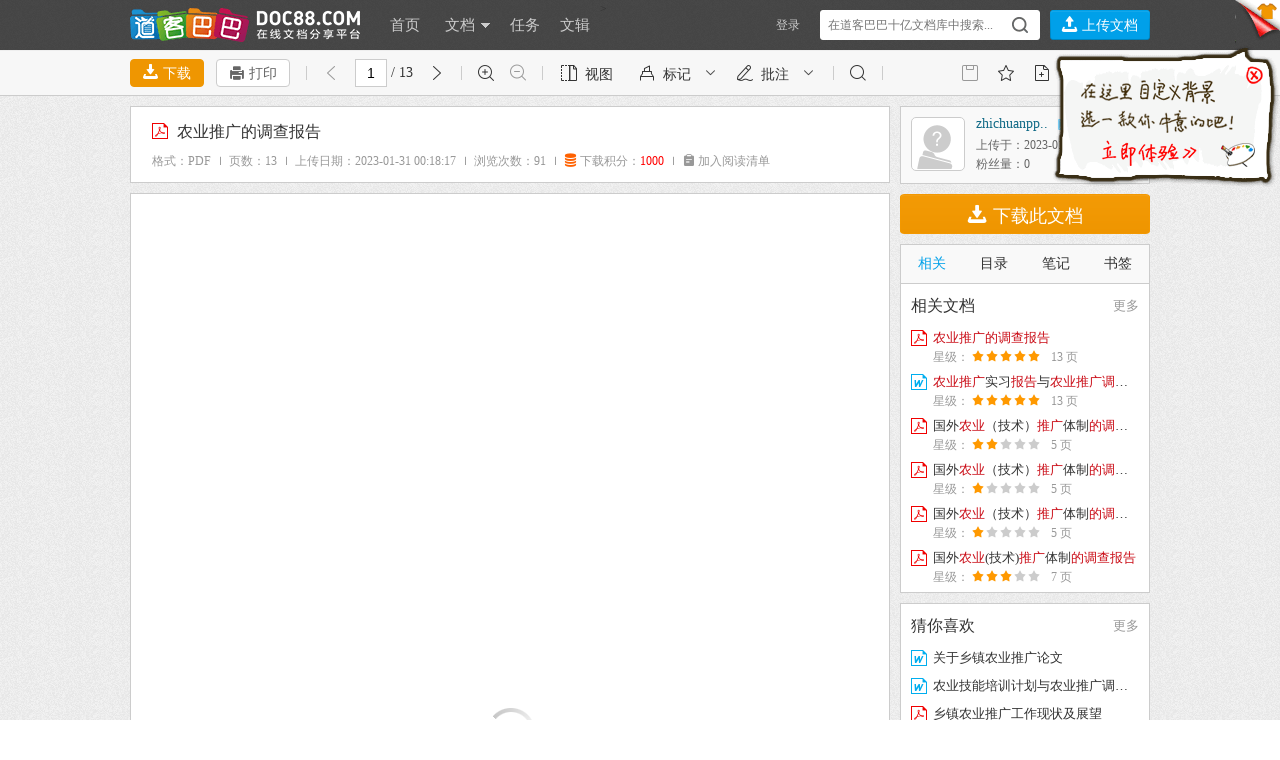

--- FILE ---
content_type: text/html; charset=utf-8
request_url: http://www.doc88.com/p-17161508399217.html
body_size: 13136
content:
<!DOCTYPE html
	PUBLIC "-//W3C//DTD XHTML 1.0 Transitional//EN" "http://www.w3.org/TR/xhtml1/DTD/xhtml1-transitional.dtd">
<html xmlns="http://www.w3.org/1999/xhtml">

<head>
	<meta http-equiv="Content-Type" content="text/html; charset=utf-8" />
	<title>
		农业推广的调查报告 - 道客巴巴
	</title>
	<meta property="og:type" content="document" />
	<meta property="og:url" content="http://www.doc88.com/p-17161508399217.html" />
	<meta property="og:release_date" content=" 2023-01-31"/>
	<meta property="og:title" content="农业推广的调查报告" />
	<meta property="og:description" content="" />
	<meta property="og:document:type" content="PDF" />
	<meta property="og:image" content="http://png.doc88.com/2023/01/31/17161508399217_160.png" />
	<meta property="og:document:page" content="13" />
	<meta property="og:document:cost"
		content="1000积分" />
	<meta name="keywords" content="农业推广的调查报告" />
	<meta name="description" content="" />
	<meta name="author" content="道客巴巴" />
	<meta name="Robots" content="all" />
	<meta name="Copyright" content="道客巴巴 doc88.com 版权所有" />
	<link rel="stylesheet" type="text/css" href="http://static.doc88.com/assets/css/core-v2.min.css?v=2.20" />
	<!--[if lt IE 9]>
<link rel="stylesheet" type="text/css" href="http://static.doc88.com/assets/css/forie.css?v=2.2"/>
<![endif]-->
	<!--[if lte IE 6]>
<style type="text/css">
body{_background-attachment:fixed;}
#readshop {
_top: expression(offsetParent.scrollTop<=50 ? 0:(offsetParent.scrollTop-50));
}
</style>
<![endif]-->
			<script language="JavaScript" type="text/javascript"
		src="http://static.doc88.com/assets/js/jquery-1.8.1.min.js?v=1"></script>
	<!--[if lte IE 6]>
<script language="JavaScript" type="text/javascript" src="http://static.doc88.com/assets/js/color/js/colorpicker.js"></script>
<![endif]-->
	<script language="JavaScript">
		var global_page = "reading";
		var rf = '';
	</script>
		<script language="JavaScript" type="text/javascript"
		src="http://static.doc88.com/assets/js/commonjs.js?v=3.80"></script>
</head>

<body>
	<iframe id="startIFrame" name="startIFrame" style='display:none'></iframe>
	<!-- 新手引导 -->
	<div class="users-guide" style="display: none">
	</div>
	<div class="topshop">
  <div class="mainpart">
    <div class="tabs2">
      <ul class="tab">
        <li id="skins1" onclick="setTab('skins',1,2)" class="current">图案背景</li>
        <li id="skins2" onclick="setTab('skins',2,2)">纯色背景</li>
      </ul>
      <div class="tabcont">
      <div id="skin_panel_1" class="skin-panel">
        <div id="con_skins_1">
          <ul class="skin-list" id="skin-list-img">
          </ul>
        </div>
		</div>
		<div id="skin_panel_2" class="skin-panel">
        <div id="con_skins_2" class="hide">
          <ul class="skin-list"  id="skin-list-color">
          </ul>
		</div>
        </div>
		<div class="skinpaging">
            <a href="javascript:void(0)" class="prevskin"></a>
            <a href="javascript:void(0)" class="nextskin"></a>
          </div>
      </div>
      <!--end tabcont-->
    </div>
    <!--end tab2-->
  </div>
  <!--end mainpart-->
</div>
<!--end topshop-->

<div class="header" id="header">
  <div class="mainpart">
<div class="main-header">
<div class="logo">
		<a href="http://www.doc88.com/">
        <!-- <img src="http://res.doc88.com/assets/images/doc88.png" style="display:none"/> -->
            <!-- <img src="http://res.doc88.com/assets/images/logo1.png" class="logoimg"/> -->
            <div class="logoimg"></div>
            <!--[if IE 6]>
            <img src="assets/images/logo1.gif"/>
            <![endif]-->
            </a>
        </div>

        <div class="mainnav">
            <ul class="nav">
                <li><a href="/">首页</a></li>
                <li class="dropdown">
                    <a href="/list.html">文档 <span class="arrow"></span></a>
                    <div class="dorpmenu2 hide">
                        <ul class="categorys">
							<li><a class="subnav" href="http://www.doc88.com/list-593-0.html" target="_blank" title="行业资料">行业资料</a></li>
							<li><a class="subnav" href="http://www.doc88.com/list-442-0.html" target="_blank" title="考试资料">考试资料</a></li>
							<li><a class="subnav" href="http://www.doc88.com/list-441-0.html" target="_blank" title="教学课件">教学课件</a></li>
							<li><a class="subnav" href="http://www.doc88.com/list-440-0.html" target="_blank" title="学术论文">学术论文</a></li>
							<li><a class="subnav" href="http://www.doc88.com/list-443-0.html" target="_blank" title="技术资料">技术资料</a></li>
							<li><a class="subnav" href="http://www.doc88.com/list-444-0.html" target="_blank" title="金融财经">金融财经</a></li>
							<li><a class="subnav" href="http://www.doc88.com/list-445-0.html" target="_blank" title="研究报告">研究报告</a></li>
							<li><a class="subnav" href="http://www.doc88.com/list-446-0.html" target="_blank" title="法律文献">法律文献</a></li>
							<li><a class="subnav" href="http://www.doc88.com/list-447-0.html" target="_blank" title="管理文献">管理文献</a></li>
							<li><a class="subnav" href="http://www.doc88.com/list-448-0.html" target="_blank" title="社会科学">社会科学</a></li>
							<li><a class="subnav" href="http://www.doc88.com/list-449-0.html" target="_blank" title="生活休闲">生活休闲</a></li>
							<li><a class="subnav" href="http://www.doc88.com/list-574-0.html" target="_blank" title="计算机">计算机</a></li>
							<li><a class="subnav" href="http://www.doc88.com/list-687-0.html" target="_blank" title="经济文库">经济文库</a></li>
							<li><a class="subnav" href="http://www.doc88.com/list-720-0.html" target="_blank" title="数字媒体">数字媒体</a></li>
							<li><a class="subnav" href="http://www.doc88.com/list-702-0.html" target="_blank" title="教材教辅">教材教辅</a></li>
							<li><a class="subnav" href="http://www.doc88.com/list-730-0.html" target="_blank" title="企业档案">企业档案</a></li>
                        </ul>
                        <sup class="arr"></sup>
                    </div>
                </li>
				<li><a href="/t-list.html">任务</a></li>
                <li><a href="/b-list.html">文辑</a></li>
<!--                <li><a href="https://www.daokeyuedu.com" target="_blank">阅读器</a></li -->>
            </ul>
        </div>
        <!--end mainnav-->

	      <div class="usershop">
		<ul class="login-bar-con">
      <li  id="loginBar"> <script language="javascript">getLoginBar("loginBar",0);</script></li>
		</ul>
		<ul class="search-bar-con">
			<li class="shop1">
        <div class="search-nav">
          <form class="bigsearch" id="searchForm" method="post" onsubmit="return search_submit();" target="_blank" >
              <input type="text" placeholder=" 在道客巴巴十亿文档库中搜索..." class="stext" onfocus="this.placeholder=''" onblur="if(this.value=='')this.placeholder=' 在道客巴巴数亿文档库中搜索...';" class="stext" id="keyword" autocomplete="off"/>
                              <input type="submit" class="sbtncss" value=""/>
                        </form>
          <div class="search-rhint">
            <ul class="hint-list">
            
            </ul>
          </div>
        </div>
			</li>
			<li class="shop1 last">
				<button type="button" title="上传文档" class="btnupload2" onclick="showLoginWindow('/uc/index.php?act=upload','上传文档','登录后，可将您的文档上传至道客巴巴');"><i class="iconfont">&#xe621;</i></button>
				<button type="button" title="上传文档" class="btnupload3" onclick="showLoginWindow('/uc/index.php?act=upload','上传文档','登录后，可将您的文档上传至道客巴巴');"><i class="iconfont">&#xe621;</i> 上传文档</button>
			</li>
		</ul>
    </div>
	    <!--end shop-->
  </div>
  </div>
  <!--end mainpart-->
  <div class="skin-peeler">
    <a href="javascript:void(0)">
      <!-- <img src="http://res.doc88.com/assets/images/icons/skin-peeler.png" class="ie6png" /> -->
      <!--[if IE 6]>
      <img src="http://static.doc88.com/assets/images/icons/skin-peeler-ie6.png" />
      <![endif]-->
    </a>
  </div>
  <!--end skin-peeler -->
  <div class="skintips">
    <div class="skintips-bg"></div>
    <!-- <img src="http://res.doc88.com/assets/images/tips/skintips.png" class="ie6png" /> -->
    <!--[if IE 6]>
    <img src="http://res.doc88.com/assets/images/tips/skintips-for-ie6.png" />
    <![endif]-->
    <a href="javascript:void(0)" title="关闭" class="close"></a>
    <a href="javascript:void(0)" title="试试" class="into "></a>
  </div>
  <!--end skintips-->
</div>
	<div class="toolbar" id="toolbar">
		<div class="mainpart clearfix" style="position: relative;">
			<div class="tb-item">
				<button class="btnmin" id="btndown1"><i class="iconfont">&#xe602;</i> 下载</button>
				<button class="btnmin3" id="print_btn"><i class="iconfont">&#xe752;</i> 打印</button>
			</div>
			<div class="line"></div>
			<ul class="tb-item" id="item-page-panel">
				<li class="disable"><a href="javascript:;" title="上一页" id="prePageButton"><i
							class="iconfont">&#xe61e;</i></a></li>
				<li class="text"><input class="num" type="text" value="1" id="pageNumInput" autocomplete="off" /> /
					13
				</li>
				<li><a href="javascript:;" title="下一页" id="nextPageButton"><i class="iconfont">&#xe61d;</i></a></li>
				<li class="line"></li>
				<li><a href="javascript:;" title="放大" id="zoomInButton"><i class="iconfont">&#xe624;</i></a></li>
				<li><a href="javascript:;" title="缩小" id="zoomOutButton"><i class="iconfont">&#xe625;</i></a></li>
			</ul>
			<div class="line"></div>
			<!-- low version panel -->
			<div class="item-edit-con" id="docview_pro_panel" style="display:none">
				<div class="panel-list" id="doc-panel-view">
					<div class="panel-title">视图设置</div>
					<ul class="panel-type">
						<li class="disable">
							<a href="javascript:void(0)" title="单页" id="listModelButton">
								<i class="iconfont">&#xe7a8;</i><span>单页</span>
							</a>
						</li>
						<li>
							<a href="javascript:void(0)" title="双页" id="dblModelButton">
								<i class="iconfont">&#xe797;</i><span>双页</span>
							</a>
						</li>
						<li style="display: none;">
							<a href="javascript:void(0)" title="全屏" id="frscreen">
								<i class="iconfont">&#xe615;</i><span>全屏</span>
							</a>
						</li>
						<li style="display: none;">
							<a href="javascript:void(0)" title="恢复" id="quitFrscreen">
								<i class="iconfont">&#xe616;</i><span>恢复</span>
							</a>
						</li>
						<li>
							<a href="javascript:void(0)" title="缩略图" id="thumbModelButton">
								<i class="iconfont">&#xe7b1;</i><span>缩略图</span>
							</a>
						</li>
						<li style="display:none">
							<a href="javascript:void(0)" title="幻灯片" id="pptModelButton">
								<i class="iconfont">&#xe798;</i><span>幻灯片</span>
							</a>
						</li>
					</ul>
				</div>
			</div>
			<div class="tb-item" id="item-doc-panel">
				<div class="doc-item" id="doc-view">
					<span class="tool"><i class="iconfont">&#xe7a6;</i>视图</span>
				</div>
				<div class="doc-item" id="doc-sign" type="highlight" text="高亮">
					<span class="tool"><i class="iconfont">&#xe77d;</i><b>标记</b></span>
					<i class="iconfont more">&#xe74c;</i>
				</div>
				<div class="doc-item" id="doc-note" type="shape">
					<span class="tool"><i class="iconfont">&#xe773;</i><b>批注</b></span>
					<i class="iconfont more">&#xe74c;</i>
				</div>
			</div>
			<div class="line"></div>
			<ul class="tb-item" id="min-screen-search">
				<li><a href="javascript:;" title="搜索" id=""><i class="iconfont">&#xe717;</i></a></li>
				<li class="line"></li>
			</ul>
			<div class="tb-item" id="item-search-panel">
				<form class="min-search-form" action="" onsubmit='return false;'>
					<span class="min-btn" id="docSearchButton" title="搜全文"><i class="iconfont">&#xe717;</i></span>
					<span class="min-text"><input type="text" onfocus="this.placeholder=''"
							onblur="if(this.value=='')this.placeholder=' 搜全文...';" placeholder=" 搜全文..."
							id="docKeywordInput" autocomplete="off" /></span>
				</form>
				<div class="min-search-result" id="min-search-result">
					<div class="search-range-item" style="display: none;" id="search-way-doc">
						<a class="sug-btn" href="javascript:void(0)" id="docSearchButton2">搜本文档</a>
						<span class="min-btn" id="docSearchLoad" style="display:none"><img
								src="http://static.doc88.com/assets/images/ajax-soap-loader.gif?v=1" alt="" /></span>
						<i class="iconfont">&#xe717;</i>
						<b></b>
					</div>
					<div class="search-range-item" style="display: none;" id="search-way-all">
						<a class="sug-btn" href="javascript:void(0)" id="searchTextSiteButton">搜全站</a>
						<i class="iconfont">&#xe717;</i>
						<b></b>
					</div>
					<!-- 本文档的搜索结果 -->
					<div class="search-range-item" style="display: none;" id="textSearchResultDiv">
						<i class="iconfont">&#xe717;</i>
						<b></b>
						<span class="s-result iconfont" id="searchExitButton" title="关闭搜索">&#xe784;</span>
						<span class="s-result iconfont" id="preSearchButton" title="下一个">&#xe74c;</span>
						<span class="s-result iconfont" id="nextSearchButton" title="上一个">&#xe804;</span>
						<span class="s-result text" id="searchNoSpan"></span>
						<span class="s-result text" id="searchResultSpan"><span id="currentIndexSpan">1</span> / <span
								id="totalResultSpan">1</span></span>
					</div>
					<!-- 历史记录 阅读记录-->
					<div class="search-else-tips"></div>
				</div>
			</div>
			<div class="save-tips">批注本地保存成功，开通会员云端永久保存 <span class="vip-btn">去开通 <i
						class="iconfont">&#xe6b6;</i></span><i class="iconfont save-closed">&#xe704;</i></div>
			<ul class="tb-item fr">
				<li id="li_save" class="disable">
					<a href="javascript:void(0)" title="保存" id="btn_save"><i class="iconfont">&#xe7ad;</i></a>
				</li>
				<li id="collect_btn"><a href="javascript:void(0)" title="收藏"><i class="iconfont">&#xe7a9;</i></a></li>
				<li id="add_corpus_btn"><a href="javascript:void(0)" title="加入文辑"><i class="iconfont">&#xe73d;</i></a>
				</li>
				<li class="line"></li>
				<li id="complaintButton"><a href="javascript:void(0)" title="举报此文档"><i class="iconfont">&#xe7ae;</i></a>
				</li>
				<li id="claimButton"><a href="javascript:void(0)" title="认领此文档"><i class="iconfont">&#xe787;</i></a>
				</li>
			</ul>
		</div>
		<!--end mainpart-->
	</div>
	<!--end readshop-->
	<!-- panel -->
	<div class="item-edit-con" id="annotate_pro_panel" style="display:none" r_s="0">
		<div class="edit-closed iconfont">&#xe704;</div>
		<!-- 视图设置 -->
		<div class="panel-list" id="doc-panel-sign" style="display: none;">
			<div class="panel-title">标记设置</div>
			<div class="panel-type2">
				<a class="active" href="javascript:void(0)" title="高亮" id="btn_highlight">
					<i class="iconfont">&#xe783;</i>
					<span>高亮</span>
				</a>
				<a href="javascript:void(0)" title="下划线" id="btn_underline">
					<i class="iconfont">&#xe781;</i>
					<span>下划线</span>
				</a>
				<a href="javascript:void(0)" title="删除线" id="btn_throughline">
					<i class="iconfont">&#xe780;</i>
					<span>删除线</span>
				</a>
				<a href="javascript:void(0)" title="波浪线" id="btn_wavyline">
					<i class="iconfont">&#xe77e;</i>
					<span>波浪线</span>
				</a>
			</div>
		</div>
		<h2 id="pro_shape_label" style="display: none;">画笔设置</h2>
		<div class="brush-types" id="pro_shape_types" style="display: none;">
			<span class="iconfont" title="画笔工具" id="btn_pencil">&#xe77f;</span>
			<span class="iconfont " title="直线工具" id="btn_line">&#xe7ce;</span>
			<span class="iconfont" title="箭头工具" id="btn_arrow">&#xe772;</span>
			<span class="iconfont" title="矩形工具" id="btn_rectangle">&#xe776;</span>
			<span class="iconfont" title="圆形工具" id="btn_oval">&#xe778;</span>
			<span class="iconfont" title="五角星" id="btn_star" style="display: none;">&#xe77c;</span>
			<span class="iconfont" title="文本" id="btn_text">&#xe774;</span>
		</div>
		<h2 id="pro_color_label">线条颜色</h2>
		<div class="color-pinkup">
			<span class="pink-box" id="pro_color_FF3029"><span class="pink1"></span></span>
			<span class="pink-box" id="pro_color_FFFF00"><span class="pink2"></span></span>
			<span class="pink-box" id="pro_color_A8DB00"><span class="pink3"></span></span>
			<span class="pink-box" id="pro_color_00CBFF"><span class="pink4"></span></span>
			<span class="pink-box" id="pro_color_3063CF"><span class="pink5"></span></span>
			<span class="pink-box" id="pro_color_CD96FF" style="margin-right: 0"><span class="pink6"></span></span>
		</div>
		<div class="color-pinkup">
			<span class="pink-box" id="pro_color_7030A0"><span class="pink7"></span></span>
			<span class="pink-box" id="pro_color_8FA4D1"><span class="pink8"></span></span>
			<span class="pink-box" id="pro_color_4ED785"><span class="pink9"></span></span>
			<span class="pink-box" id="pro_color_FFA032"><span class="pink10"></span></span>
			<span class="pink-box" id="pro_color_DEBC53"><span class="pink11"></span></span>
			<span class="pink-box" id="pro_color_custom" style="margin-right: 0">
				<span class="pink12">
					<input ﻿ id="pro_custom_inp"
						class="pink-color jscolor {onFineChange:'Common.colorUpdate(this)',position:'left',padding:0, shadow:false,borderWidth:0, backgroundColor:'transparent', insetColor:'transparent'}"
						value="ffffff">
				</span>
				<span class="color-custom"></span>
			</span>
		</div>
		<div id="pro_font_panel">
			<h2>字体设置</h2>
			<div class="font-selected">
				<div class="font-nav">
					<span>微软雅黑</span>
					<i class="iconfont">&#xe68a;</i>
				</div>
				<ul class="hide">
					<li>微软雅黑</li>
					<li style="font-family: 宋体;">宋体</li>
					<li style="font-family: 黑体;">黑体</li>
					<li style="font-family: 楷体;">楷体</li>
					<li style="font-family: arial;">Arial</li>
				</ul>
			</div>
			<div class="slider-box" id="pro_fontsize_panel">
				<h3>文字大小</h3>
				<div class="slider-content spx">
					<input type="hidden" class="font-slider" value="48" id="fontsize-slider" />
				</div>
			</div>
		</div>
		<div class="slider-box" id="pro_opacity_panel">
			<h3>透明度</h3>
			<div class="slider-content sprecent">
				<input type="hidden" class="opacity-slider" value="100" id="opacity-slider" />
			</div>
		</div>
		<div class="slider-box" id="pro_linewidth_panel">
			<h3>线条粗细</h3>
			<div class="slider-content">
				<input type="hidden" class="line-slider" value="1" id="linewidth-slider" />
			</div>
		</div>
	</div>
	<div class="content">

		<div class="mainpart" id="mainpart">
			<div class="layout02" id="mainPanel">
				<div class="boxright hide" id="boxright-catalog"></div>
				<div class="boxright" id="boxright">
					<div class="commonbox3" id="box3">
						<div class="box">
							<div class="usercard">
								<dl class="imgtxt01">
									<dt>
										<img src="http://static.doc88.com/assets/images/m.jpg" />
																													</dt>
									<dd>
										<h5>
																						<a href="/1d63d40b2561664f8ff4d52708c03145" class="username"
												target="_blank" title="zhichuanpp..">
												zhichuanpp..
											</a>
																						<a href="javascript:;" title="给TA发私信" class="mail"><i
													class="iconfont">&#xe626;</i></a>

										</h5>
										<p class="upload-time">上传于：2023-01-31
										</p>
										<p>粉丝量：0
										</p>
									</dd>
								</dl>

								<div class="dropbox" >
									<div class="weibo">
										<p>
											该文档贡献者很忙，什么也没留下。
										</p>
									</div>
								</div>
								<a href="javascript:;" title="展开" class="drop"><i
										class="iconfont">&#xe629;&#xe618;</i></a>
							</div>
						</div>
					</div>
					<!--end commonbox3-->
					<button class="btndown2" id="btndown2"><i class="iconfont">&#xe602;</i>
						下载此文档					</button>
					<span style="display:none">
						<button class="btn" onclick="download_scan()"><i class="iconfont">&#xe602;</i> 直接下载</button>
					</span>
					<ul class="side-tab">
						<li tab_id="rel_tab" class="current" id="reg_tab_li">相关</li>
						<li tab_id="catalog_tab" id="catalog_tab_li">目录</li>
						<li tab_id="note_tab" id="note_tab_li">笔记</li>
						<li tab_id="bookmark_tab" id="bookmark_tab_li">书签</li>
					</ul>
					<div class="stab-con" id="rel_tab" style="display: block;">
						<div class="commonbox6" id="relatebox" style="padding:0 0;">
																					<div id="morelist">
								<div class="sd-side">
									<h3><a href="/tag/农业推广的调查报告" target="_blank"
											class="sd-more">更多</a>相关文档 </h3>
									<ul class="sd-side-box" id="recommedul">
										<div id="soapLoad"
											style="margin:auto 0px;text-align:center;height:60px;vertical-align:middle;line-height:60px;">
											<img src="http://static.doc88.com/assets/images/ajax-soap-loader.gif?v=1"
												align="absmiddle" /> 正在努力加载中...
										</div>
									</ul>
								</div>
							</div>
							<!--end box-->
													</div>
						<!--end commonbox3-->
					</div>
					<div class="stab-con" id="catalog_tab">
						<div class="side-default">
							<p>暂无目录</p>
							<i class="iconfont">&#xe794;</i>
							<div class="side-default-tips">点击鼠标右键菜单,创建目录</div>
						</div>
						<div class="commonbox6">
							<div class="sd-side">
								<div class="dTree-con">
									<div class="dTree-nav" id="ct-nav-panel" style="display:none">
										<a class="node-list" id="cTopAddLeaf" href="#" title="新建"
											onclick="return false;"><i class="iconfont">&#xe791;</i>新建</a>
										<a class="node-list" id="cTopEdit" href="#" title="编辑"
											onclick="return false;"><i class="iconfont">&#xe78f;</i>编辑</a>
										<a class="node-list" id="cTopRemove" href="#" title="删除"
											onclick="return false;"><i class="iconfont">&#xe78d;</i>删除</a>
									</div>
									<ul id="catalog-panel" class="ztree"></ul>
								</div>
							</div>
						</div>
						<div id="ct-r-menu">

						</div>
					</div>
					<div class="stab-con" id="note_tab">
						<div class="side-default">
							<p>暂无笔记</p>
							<i class="iconfont">&#xe795;</i>
							<div class="side-default-tips">选择文本，点击鼠标右键菜单，添加笔记</div>
						</div>
						<div class="commonbox6">
							<div class="note-catalog" id="note-catalog">
								<div class="catalog-nav" style="display: none;">
									<i id="catalog-btn" class="btn iconfont">&#xe641;</i>
									<span class="close hide" title="关闭搜索"></span>
									<input class="text" id="note_keyword" type="text" />
								</div>
								<ul class="note-box">
								</ul>
							</div>
						</div>
					</div>
					<div class="stab-con" id="bookmark_tab">
						<div class="side-default">
							<p>暂无书签</p>
							<i class="iconfont">&#xe796;</i>
							<div class="side-default-tips">在左侧文档中，点击鼠标右键，添加书签</div>
						</div>
						<div class="commonbox6">
							<div class="bookmark-list" id="bookmark-panel">
							</div>
						</div>
					</div>
				</div>
				<!--end boxright-->
				<div class="boxleft" id="boxleft">
					<!-- zip -->
					
																<div class="commonbox2 doctopbox" id="box1">
									<div class="doctopic">
										<h1 title="农业推广的调查报告">
											<b class="iconfont bg-pdf">&#xe7b5;</b>
											农业推广的调查报告
										</h1>
																																								<div class="docoutline" style="display: block;">
											<div class="attribute">
												格式：PDF
												<i class="iconfont line">&#xe6b4;</i>
												页数：13
												<i class="iconfont line">&#xe6b4;</i>
												上传日期：2023-01-31 00:18:17
												<i class="iconfont line">&#xe6b4;</i>
												浏览次数：91
																								<i class="iconfont line">&#xe6b4;</i>
												<i class="iconfont orange">&#xe71b;</i>
												<span id="downloadpriceid">
																										1000积分
																									</span>
																								<i class="iconfont line" style="display: none;">&#xe6b4;</i>

												<span class="client-show" id="open-with-client"
													style="display: none;"><i class="iconfont blue">&#xe782;</i>
													用阅读器打开</span>
												<!-- <span class="client-show" onclick="window.open('https://www.docpda.com/?id=17161508399217')"><i class="iconfont blue">&#xe782;</i> 用阅读器打开</span> -->
																								<i class="iconfont line">&#xe6b4;</i>
												<span class="client-show" id="add_cart"><i class="iconfont">&#xe7a7;</i>
													加入阅读清单</span>
																							</div>
											<div class="switch" id="switch2"></div>
										</div>
																													</div>
								</div>
																<div class="smallimg" id="thumbPanel" sd="1">
									<div class="top_bar">
										<div class="dock-side">
											<i class="left iconfont active" title="左侧">&#xe7a3;</i>
											<i class="right iconfont" title="右侧">&#xe7a5;</i>
											<i class="float iconfont" title="浮动">&#xe7a4;</i>
										</div>
										<div class="close iconfont">&#xe704;</div>
									</div>
									<ul class="imgtxt07 it07w1220" id="pagethumblist">
									</ul>
									<div class="clearfix"></div>
								</div>
								<div id="pptContainer">
									<div class="page_view" id="pageContainer">
																				<div class="holder_page" style="height:700px"></div>
																			</div>
								</div>
																<div class="surplus" id="readEndDiv" style="display:none;height:240px;">
									<div class="art-like">
										<div class="success-like">成功点赞+1</div>
										<div class="like-num">
											
										</div>
									</div>
																											<p>全文阅读已结束，下载本文需要使用</p>
																																				<p class="uploader2"><i class="iconfont">&#xe71b;</i>
										1000 积分
									</p>
																		<div class="surplus-operate">
																														<div class="surplus-btn-mid" id="downbtn3">
											<i class="iconfont">&#xe602;</i>下载此文档
										</div>

																				<a class="surplus-down" href="javascript:;" id="getxdfbtn"
											style="display: none;">VIP用户免费下载XDF文档</a>
																													</div>
									<!--
            <p class="share">分享至
                <a href="javascript:;" onclick="listShare(1452988613,'5');"><i class="iconfont dc">&#xe74a;</i> </a>
                <a href="javascript:;" id="shareWxBtn"><i class="iconfont wx">&#xe71c;</i> </a>
                <a href="javascript:;" id="shareQqBtn"><i class="iconfont qq">&#xe71d;</i></a>
                <a href="javascript:;" onclick="share(product_id);"><i class="iconfont am">&#xe71f;</i></a>
            </p>
             -->
								</div>
																<div class="commonbox1" onselectstart="return false;" style="-moz-user-select:none;">
									<div class="topic">
										<h2>阅读了该文档的用户还阅读了这些文档</h2>
									</div>
									<div class="prev"></div>
									<div class="next"></div>
									<div class="box" id="bookbox" style="height:214px;">
																			</div>
								</div>
								<div id="commentDiv">
								</div>
							</div>
						</div>
					</div>
				</div>
								<span id="downtestw" style="visibility:hidden;position:absolute;bottom:0px;"><span class="link">
						农业推广的调查报告
					</span></span>
				<div id="blkinfo"></div>
				<div id="loadDiv" style="display:none">
					<div
						style="width:100%; margin-left:auto; margin-right:auto; text-align:center;list-style:none; padding-top:20px;">
						<ul style="list-style:none;">
							<li style="padding-top:60px"><img
									src="http://static.doc88.com/assets/images/ajax-loader.gif" /></li>
						</ul>
					</div>
				</div>

								<div class="activelist">
	<div class="mainpart">
		<div class="columns">
			<h3><a href="/help/about.html" target="_blank">关于我们</a></h3>
			<ul>
				<li><a href="/help/about.html" target="_blank">关于道客巴巴</a></li>
				<li><a href="/help/join_wysjs.html" target="_blank">人才招聘</a></li>
				<li><a href="/help/contact.html" target="_blank">联系我们</a></li>
			</ul>
			<ul>
				<li><a href="/help/copyright_bqsm.html" target="_blank">网站声明</a></li>
				<li><a href="/help/websitemap.html" target="_blank">网站地图</a></li>
				<li><a href="/app.html" target="_blank">APP下载</a></li>
			</ul>
		</div>
		<div class="columns">
			<h3><a href="/help/help_list.html" target="_blank">帮助中心</a></h3>
			<ul>
				<li><a href="/help/help_info_1_1.html" target="_blank">会员注册</a></li>
				<li><a href="/help/help_info_4_18.html" target="_blank">文档下载</a></li>
				<li><a href="/help/help_info_4_19.html" target="_blank">如何获取积分</a></li>
			</ul>
		</div>
		<div class="columns">
			<h3>关注我们</h3>
			<ul>
				<li><a href="http://weibo.com/doc88" target="_blank" class="weibo">新浪微博</a>

					<!-- 
				<iframe width="63" scrolling="no" height="24" frameborder="0" marginheight="0" marginwidth="0" border="0" allowtransparency="true" src="http://widget.weibo.com/relationship/followbutton.php?language=zh_cn&width=63&height=24&uid=1747483471&style=1&btn=red&dpc=1"></iframe>
				 -->
				</li>
			</ul>
		</div>
		<div class="columns-ad">
			<div class="qrcode">
				<img src="http://static.doc88.com/assets/images/weixin.jpg?v=1" />
				<p>关注微信公众号</p>
			</div>
		</div>
	</div>
	<div class="clearfix"></div>
</div>
<!--end activelist-->

<div class="footer" id="footer">
	<div class="mainpart" style="min-width:950px;">
		<div class="copyrught">
			<p>道客巴巴网站 版权所有&nbsp;&nbsp;|&nbsp;©2008-2026&nbsp;&nbsp;|&nbsp;&nbsp;网站备案：<a
					href="https://beian.miit.gov.cn/"
					target="_blank">京ICP备18056798号-1</a>&nbsp;&nbsp;京公网安备11010802036365号

							</p>
		</div>
		<div class="tel">
			<a href="/help/contact.html" target="_blank" class="service-qq" title="在线客服"></a>
		</div>
		<div class="clearfix"></div>
	</div>
</div>
<!--end footer-->
<div class="toplayer-shop">
		<div class="gotop" id="cart">
		<a href="/shopping_cart.php?act=cart" title="阅读清单" class="imglogo" target="_blank"><i
				class="iconfont">&#xe7a7;</i><span class="car-num">0</span></a>
		<a href="/shopping_cart.php?act=cart" title="阅读清单" class="txtlogo" target="_blank">阅读<br />清单</a>
	</div>

	<div class="gotop" style="display: none;">
		<a onclick="Common.doEvent('rtools_daoke_read')"
			href="https://www.docpda.com/?id=17161508399217" target="_blank" title="Sigma阅读"
			class="imglogo"><i class="iconfont">&#xe74f;</i></a>
		<a onclick="Common.doEvent('rtools_daoke_read')"
			href="https://www.docpda.com/?id=17161508399217" target="_blank" title="Sigma阅读"
			class="txtlogo">Sigma<br />阅读</a>
	</div>

	<div class="gotop" id="wx_read" style="display: block;" onclick="weixin_read('17161508399217')">
		<a onclick="Common.doEvent('rtools_weixin_read')" href="javascript:void(0)" title="微信阅读" class="imglogo"><i
				class="iconfont">&#xe622;</i></a>
		<a onclick="Common.doEvent('rtools_weixin_read')" href="javascript:void(0)" title="微信阅读"
			class="txtlogo">微信<br />阅读</a>
	</div>
	<div class="gotop" id="app_read" style="display: block;" onclick="app_read('17161508399217')">
		<a onclick="Common.doEvent('rtools_app_read')" href="javascript:void(0)" title="APP阅读" class="imglogo"><i
				class="iconfont">&#xe6d4;</i></a>
		<a onclick="Common.doEvent('rtools_app_read')" href="javascript:void(0)" title="APP阅读"
			class="txtlogo">APP<br />阅读</a>
	</div>
			<div class="gotop" id="gotop">
		<a onclick="Common.doEvent('rtools_goto_top')" 			href="javascript:void(0)" title="返回顶部" class="imglogo"><i class="iconfont">&#xe61b;</i></a>
			<a onclick="Common.doEvent('rtools_goto_top')" 				href="javascript:void(0)" title="返回顶部" class="txtlogo">返回<br />顶部</a>
	</div>
		<!--div class="gotop" id="gotop"></div-->
</div>

</body>
<script src="http://static.doc88.com/resources/js/modules/sea.js?v=1"></script>
<script>
	var isEdge = navigator.userAgent.indexOf("Edge") > -1;
	var baseUrl = "http://res.doc88.com";
	if (isEdge) {
		baseUrl = "";
	}
	var Core = null;
	seajs.config({
		base: baseUrl + "/resources/js/modules/",
		alias: {
			"jquery": "jquery-1.8.1.min.js"
		},
		vars: {
			'path': '.min',
			'version': '3.82'
		}
	});
	seajs.use("http://static.doc88.com/assets/css/window.css?v=1.222");
	seajs.use("http://static.doc88.com/resources/Iconfont/iconfont.css?v=1.283");
		seajs.use('main-v2{path}.js?v={version}', function (m_main) {
		Core = m_main;
		m_main.init("GTxSGu0i1kPc3gtZCL363mXdDmMQ0mEdDQ8W0meRCu2m2mehDgJcBm!S3iRiHQ9duWr5DOsi1kMc3m2YBl9hEurf3kfRzLxkHurhBO9g3kfi0L3c3gJAHQ9jCp363kMW0qHX2qP!0Sj50kMW3iRiDN9VDOXYHorACONUCp363k3R0k0e0KMe0SMizLxRuQlj3kfi0qvV0kj!1KHX0T3c3mVlBoxlDl9ZCL363kjT1KHT2k3R3iRiBO9gFo5ABmNeCp363kNj2k2j2KJi0ksQ0qHQ2OH!CmHUCKsT2SP!HSPS0qvV3iRiBmlkFV9dHoVl3kfiGmhZHQhVHo5RDL!d3iRiDN9RHoElHQ9VBgvi1i3X0T3c3gJACO9WBmXYHovi1i3T3iRiEOt!EN9bDQ9d3kfRzLxRBmERHurf3kfiFIrUDKZDzVRYDO5gzmrYHSn!zm2YBtRY0kPT0VRY0KNDzS0XuL8X2SMQ0qsR1K051q3X2T3c3gJABmNeCp363lXV2qM5HVXV2OsXHtXV2k2h1NXV2osWClXV2SH!2NXV1O0R0VXV2kEl2tXV2kxh2tXV2qvUHp3c3gJACO9kuQCYDmVhEL363lJMri3c3gxlBONUCorADN9ZCI0i1i3![base64]!EM2grOesEMhJptCFDVNdrmfStUEwCMf!BstKDmEDzQC0FUEctmxxCWJLvm2x1ICarohbotNNsqrmDW25Fjn!CtZJEo0WEksRrjlw1NClqkh6FONtpolhEsC6HkNSHUEjHQN1EjEwDoj5DV3RvmVk3iRiDmtcuWJAFovi1i3X2KsT1qn![base64]![base64]!5vjX!suraquDXplrW2tZXEKtbrjfTouCqsIhVEQXCqQHUpq2XyQXOrKtf2QMSDmZNDseI1OlwtQUSFl2N0MtMFgr6slNCrs5ZDtJZvTe0DjMizLxiBQ9auQlj3kfRzLxlHgrAFO9SEL363mhUEIP6uL9DzQtiEK3S1p5jBQ0!1L5kBQUizLxZBoEAFO9SEL363mhUEIJS1lRYuL9RzmrYHSn![base64]!oKCfrUx!rVho0W2XHkvQrWxppQ2LstfXsWr1oOxlHUXVrI2M0oNDzU56DlJVtKh20sxOBME10sV!BQCQqsltCT3c3gJVHmXZDQni1kMc3mXYCQldCovi1i3R3iRiBO9gFo5ABoteHmtTuQlj3kfi3iRiBWEdsItiBOlSFL360LRiCm9TBoNUuQlkBQ!i1i38HiJkBONSDSVD3mlkBQ5mBQ5U3OxgzuJjClRiwiHkGOsWHks7wNRYHk!izLxkBWtdEN9kBQrl3kfi0SMS2S0Q0SjS0K0U0SHS2S050S0S2k0!0SnS2q0!0SjTrK0X0SvS2q0T0SjS1K0![base64]!2SMVCkti0KHW2O3izLxjFQlj3kfivUlRtstx0KC6sSlrrlNNCsxw1ofTqO5lpND5CIZrsOvRDstp0oZ2tkJ0BlvTDoeq0INNCs2xDOrMpUxsvWtQ1qJsElDXtS2upINOFqx0pNN3tMxZ0MX2sSNe0TMXtMVovmZUFqJ0pNMXqS2evmU5sUrVqltWEMZ2DO![base64]!zm2YBp3c3mXZBolUuWr5DOsi1kPc3gCZDL363kPizLxQFuJADWrhDgrAEOleCp360LRiEmlRuQtdCN9UFoVl3kfRzLxTEV9ZCi360LRiDQleDOXl3kfRzLxhBm9dGoVYEu2AEL360IU=");
	});

	window.onload = function () {

        var body = document.body;
        var children = body.childNodes;
        for (var i = 0; i < children.length; i++) {
            var el = children[i];
            if (el.nodeType === 1 && el.tagName && el.tagName.toUpperCase() === 'DIV') {
                if (el.childNodes.length === 6) {
                    try {
                        el.style.display = 'none';
                        while (el.firstChild) {
                            el.removeChild(el.firstChild);
                        }
                    } catch (e) {}
                }
            }
        }

	};
</script>
<script language="JavaScript" type="text/javascript"
	src="http://static.doc88.com/assets/js/window.js?v=1.1"></script>
<!--[if lt IE 10]>
<script type="text/javascript" src="http://static.doc88.com/assets/iecss3/PIE.js"></script>
<![endif]-->
<script type="application/ld+json">
{
	"@context": "https://ziyuan.baidu.com/contexts/cambrian.jsonld",
	"@id": "http://www.doc88.com/p-17161508399217.html",
	"appid": "1546865933989969",
	"title":"农业推广的调查报告",
	"images": [
		"http://png.doc88.com/2023/01/31/17161508399217_160.png"
	],
	"description": "",
	"pubDate": "2023-01-31T00:18:17",
	"upDate": "2023-01-31T00:18:17",
	"data":{
        "WebPage":{
            "headline":"农业推广的调查报告",
            "tag":["农业推广的调查报告"],
            "wapUrl":"http://www.doc88.com/p-17161508399217.html",
            "pcUrl":"http://www.doc88.com/p-17161508399217.html",
            "mipUrl":"http://www.doc88.com/mip-17161508399217.html",
            "datePublished":"2023-01-31T00:18:17",
        }
    }
}
</script>
<script language="javascript" src="http://static.doc88.com/assets/js/count.js?c=313736393034363739333638383538392D313435323938383631332D39323836323632302D312D302D39312D313736393034363739332D6C6E72613632676E736F37326B70657366366B6172706C6E6E33"></script>

</html>

--- FILE ---
content_type: text/html; charset=utf-8
request_url: http://www.doc88.com/doc.php?act=group_doc&n=6
body_size: 1892
content:
<div class="sd-side" >
<h3><a href="/tag/农业推广的调查报告" target="_blank" class="sd-more">更多</a>相关文档 </h3>
<ul class="sd-side-box">   
      
	 <li>
		<a onclick="Common.doEvent('rel_doc_1')" href="https://www.doc88.com/p-88161926715293.html?s=rel&id=1" target='_blank' title="农业推广的调查报告">
			<b class="iconfont bg-pdf">&#xe7b5;</b>
			<span class="sd-side-con">
				<p class="title"  id="hl_88161926715293_1"><script type="text/javascript">highLightKeywords("农业推广的调查报告","hl_88161926715293_1")</script></p>
				<p class="sd-side-hot">
					星级：
					<i class='iconfont current'>&#xe60b;</i><i class='iconfont current'>&#xe60b;</i><i class='iconfont current'>&#xe60b;</i><i class='iconfont current'>&#xe60b;</i><i class='iconfont current'>&#xe60b;</i>
            		<span class="sd-side-pages">13 页</span>
                </p>
			</span>
		</a>
	</li>
      
	 <li>
		<a onclick="Common.doEvent('rel_doc_2')" href="https://www.doc88.com/p-64287289880482.html?s=rel&id=2" target='_blank' title="农业推广实习报告与农业推广调查报告汇编">
			<b class="iconfont bg-doc">&#xe7ab;</b>
			<span class="sd-side-con">
				<p class="title"  id="hl_64287289880482_1"><script type="text/javascript">highLightKeywords("农业推广实习报告与农业推广调查报告汇编","hl_64287289880482_1")</script></p>
				<p class="sd-side-hot">
					星级：
					<i class='iconfont current'>&#xe60b;</i><i class='iconfont current'>&#xe60b;</i><i class='iconfont current'>&#xe60b;</i><i class='iconfont current'>&#xe60b;</i><i class='iconfont current'>&#xe60b;</i>
            		<span class="sd-side-pages">13 页</span>
                </p>
			</span>
		</a>
	</li>
      
	 <li>
		<a onclick="Common.doEvent('rel_doc_3')" href="https://www.doc88.com/p-84687471002236.html?s=rel&id=3" target='_blank' title="国外农业（技术）推广体制的调查报告">
			<b class="iconfont bg-pdf">&#xe7b5;</b>
			<span class="sd-side-con">
				<p class="title"  id="hl_84687471002236_1"><script type="text/javascript">highLightKeywords("国外农业（技术）推广体制的调查报告","hl_84687471002236_1")</script></p>
				<p class="sd-side-hot">
					星级：
					<i class='iconfont current'>&#xe60b;</i><i class='iconfont current'>&#xe60b;</i><i class='iconfont'>&#xe60b;</i><i class='iconfont'>&#xe60b;</i><i class='iconfont'>&#xe60b;</i>
            		<span class="sd-side-pages">5 页</span>
                </p>
			</span>
		</a>
	</li>
      
	 <li>
		<a onclick="Common.doEvent('rel_doc_4')" href="https://www.doc88.com/p-89699015178729.html?s=rel&id=4" target='_blank' title="国外农业（技术）推广体制的调查报告">
			<b class="iconfont bg-pdf">&#xe7b5;</b>
			<span class="sd-side-con">
				<p class="title"  id="hl_89699015178729_1"><script type="text/javascript">highLightKeywords("国外农业（技术）推广体制的调查报告","hl_89699015178729_1")</script></p>
				<p class="sd-side-hot">
					星级：
					<i class='iconfont current'>&#xe60b;</i><i class='iconfont'>&#xe60b;</i><i class='iconfont'>&#xe60b;</i><i class='iconfont'>&#xe60b;</i><i class='iconfont'>&#xe60b;</i>
            		<span class="sd-side-pages">5 页</span>
                </p>
			</span>
		</a>
	</li>
      
	 <li>
		<a onclick="Common.doEvent('rel_doc_5')" href="https://www.doc88.com/p-669164838432.html?s=rel&id=5" target='_blank' title="国外农业（技术）推广体制的调查报告">
			<b class="iconfont bg-pdf">&#xe7b5;</b>
			<span class="sd-side-con">
				<p class="title"  id="hl_669164838432_1"><script type="text/javascript">highLightKeywords("国外农业（技术）推广体制的调查报告","hl_669164838432_1")</script></p>
				<p class="sd-side-hot">
					星级：
					<i class='iconfont current'>&#xe60b;</i><i class='iconfont'>&#xe60b;</i><i class='iconfont'>&#xe60b;</i><i class='iconfont'>&#xe60b;</i><i class='iconfont'>&#xe60b;</i>
            		<span class="sd-side-pages">5 页</span>
                </p>
			</span>
		</a>
	</li>
      
	 <li>
		<a onclick="Common.doEvent('rel_doc_6')" href="https://www.doc88.com/p-9039618364556.html?s=rel&id=6" target='_blank' title="国外农业(技术)推广体制的调查报告">
			<b class="iconfont bg-pdf">&#xe7b5;</b>
			<span class="sd-side-con">
				<p class="title"  id="hl_9039618364556_1"><script type="text/javascript">highLightKeywords("国外农业(技术)推广体制的调查报告","hl_9039618364556_1")</script></p>
				<p class="sd-side-hot">
					星级：
					<i class='iconfont current'>&#xe60b;</i><i class='iconfont current'>&#xe60b;</i><i class='iconfont current'>&#xe60b;</i><i class='iconfont'>&#xe60b;</i><i class='iconfont'>&#xe60b;</i>
            		<span class="sd-side-pages">7 页</span>
                </p>
			</span>
		</a>
	</li>
      
</ul>
</div>
<div class="sd-side" style="margin-top:10px;">
<h3><a href="/tag/农业推广的调查报告" target="_blank" class="sd-more">更多</a>猜你喜欢 </h3>
<ul class="sd-side-box" id="recommedul">   
       
	 <li>
		<a onclick="Common.doEvent('like_doc_1')" href="https://www.doc88.com/p-48439499308004.html?s=like&id=1" target='_blank' title="关于乡镇农业推广论文">
			<b class="iconfont bg-doc">&#xe7ab;</b>
			<span class="sd-side-con">
				<p class="title"  id="hl_48439499308004">关于乡镇农业推广论文</p>
				
			</span>
		</a>
	</li>
      
	 <li>
		<a onclick="Common.doEvent('like_doc_2')" href="https://www.doc88.com/p-67816213518637.html?s=like&id=2" target='_blank' title="农业技能培训计划与农业推广调查报告汇编">
			<b class="iconfont bg-doc">&#xe7ab;</b>
			<span class="sd-side-con">
				<p class="title"  id="hl_67816213518637">农业技能培训计划与农业推广调查报告汇编</p>
				
			</span>
		</a>
	</li>
      
	 <li>
		<a onclick="Common.doEvent('like_doc_3')" href="https://www.doc88.com/p-78999502925149.html?s=like&id=3" target='_blank' title="乡镇农业推广工作现状及展望">
			<b class="iconfont bg-pdf">&#xe7b5;</b>
			<span class="sd-side-con">
				<p class="title"  id="hl_78999502925149">乡镇农业推广工作现状及展望</p>
				
			</span>
		</a>
	</li>
      
	 <li>
		<a onclick="Common.doEvent('like_doc_4')" href="https://www.doc88.com/p-73047409644827.html?s=like&id=4" target='_blank' title="乡镇农业技术推广">
			<b class="iconfont bg-pdf">&#xe7b5;</b>
			<span class="sd-side-con">
				<p class="title"  id="hl_73047409644827">乡镇农业技术推广</p>
				
			</span>
		</a>
	</li>
      
	 <li>
		<a onclick="Common.doEvent('like_doc_5')" href="https://www.doc88.com/p-80899578281930.html?s=like&id=5" target='_blank' title="农业推广人员的现状分析">
			<b class="iconfont bg-doc">&#xe7ab;</b>
			<span class="sd-side-con">
				<p class="title"  id="hl_80899578281930">农业推广人员的现状分析</p>
				
			</span>
		</a>
	</li>
      
	 <li>
		<a onclick="Common.doEvent('like_doc_6')" href="https://www.doc88.com/p-64287289880482.html?s=like&id=6" target='_blank' title="农业推广实习报告与农业推广调查报告汇编">
			<b class="iconfont bg-doc">&#xe7ab;</b>
			<span class="sd-side-con">
				<p class="title"  id="hl_64287289880482">农业推广实习报告与农业推广调查报告汇编</p>
				
			</span>
		</a>
	</li>
      
</ul>
</div>
                
<script>	
 //$("#boxright").append('<div class="dk-side"><h3>全新阅读器上线了!</h3><div class="dk-content-orange"><p>·1T超大容量</p><p>·100M超大文件上传</p><p>·云端存储</p><p>·下载文档9折起</p><p>·免费复制与打印</p><p>·免费下载XDF文档</p></div><a href="javascript:downloaddkclient(3)" title="阅读器" class="dk-btn">下载阅读器</a></div>');
 
 $("#boxright").append('<a class="sidebar-promotion" href="https://reader.doc88.com/?id=17161508399217" target="_blank"></a>');
/**
setInterval(rotationAuto,3000);
var rIndex = 0;
function rotationAuto(){
    rIndex++;
    rIndex = (rIndex == 2) ? 0 : rIndex;
    $('.img-fade').eq(rIndex).stop().animate({
        "opacity": 0,
        "zIndex": 0
    },800).siblings('.img-fade').stop().animate({
        "opacity": 1,
        "zIndex": 1
    },1000);
}
***/

 
Common.setTabMinHeight();

	
</script>

--- FILE ---
content_type: text/html; charset=utf-8
request_url: http://www.doc88.com/doc.php?act=moredoc&uid=1d63d40b2561664f8ff4d52708c03145&m=92862620&page=1&rel_p_id=1452988613
body_size: 1142
content:
<ul class="um_imgtxt04" id='bookListUL'>
      <li class="book0">
        <div class="books">
        
        	<div class="um_thumbnail_list hover_thumbnail">
                                <a style="background:url(http://static.doc88.com/assets/skin/blue/images/thumbnail-small.gif) no-repeat center center;background-color:#FFF" title="[调查报告]调查报告" href="/p-3748706619677.html" target="_blank" rel=nofollow orig="http://png.doc88.com/2013/05/10/3748706619677_120.png">
                                <span class=no_of_pages>24 p.</span><span class=outer_border></span></a>
                                </div>
        </div>
        <div class="names">
          <h3><a href="/p-3748706619677.html" target="_blank">[调查报告]调查报告</a></h3>
        </div>
      </li>
          <li class="book0">
        <div class="books">
        
        	<div class="um_thumbnail_list hover_thumbnail">
                                <a style="background:url(http://static.doc88.com/assets/skin/blue/images/thumbnail-small.gif) no-repeat center center;background-color:#FFF" title="调查报告-调查报告" href="/p-6778724947222.html" target="_blank" rel=nofollow orig="http://png.doc88.com/2013/09/11/6778724947222_120.png">
                                <span class=no_of_pages>10 p.</span><span class=outer_border></span></a>
                                </div>
        </div>
        <div class="names">
          <h3><a href="/p-6778724947222.html" target="_blank">调查报告-调查报告</a></h3>
        </div>
      </li>
          <li class="book0">
        <div class="books">
        
        	<div class="um_thumbnail_list hover_thumbnail">
                                <a style="background:url(http://static.doc88.com/assets/skin/blue/images/thumbnail-small.gif) no-repeat center center;background-color:#FFF" title="农业现状调查报告" href="/p-145802774616.html" target="_blank" rel=nofollow orig="http://png.doc88.com/2012/03/06/145802774616_120.png">
                                <span class=no_of_pages>18 p.</span><span class=outer_border></span></a>
                                </div>
        </div>
        <div class="names">
          <h3><a href="/p-145802774616.html" target="_blank">农业现状调查报告</a></h3>
        </div>
      </li>
          <li class="book0">
        <div class="books">
        
        	<div class="um_thumbnail_list hover_thumbnail">
                                <a style="background:url(http://static.doc88.com/assets/skin/blue/images/thumbnail-small.gif) no-repeat center center;background-color:#FFF" title="农业科技下乡活动的调查报告-调查报告" href="/p-507834480181.html" target="_blank" rel=nofollow orig="http://png.doc88.com/2012/06/21/507834480181_120.png">
                                <span class=no_of_pages>3 p.</span><span class=outer_border></span></a>
                                </div>
        </div>
        <div class="names">
          <h3><a href="/p-507834480181.html" target="_blank">农业科技下乡活动的调查报告-调查报告</a></h3>
        </div>
      </li>
          <li class="book0">
        <div class="books">
        
        	<div class="um_thumbnail_list hover_thumbnail">
                                <a style="background:url(http://static.doc88.com/assets/skin/blue/images/thumbnail-small.gif) no-repeat center center;background-color:#FFF" title="猫咪调查报告猫咪报告调查猫咪调查报告调查报告" href="/p-660156125891.html" target="_blank" rel=nofollow orig="http://png.doc88.com/2012/11/13/660156125891_120.png">
                                <span class=no_of_pages>15 p.</span><span class=outer_border></span></a>
                                </div>
        </div>
        <div class="names">
          <h3><a href="/p-660156125891.html" target="_blank">猫咪调查报告猫咪报告调查猫咪调查报告调查报告</a></h3>
        </div>
      </li>
          <li class="book0">
        <div class="books">
        
        	<div class="um_thumbnail_list hover_thumbnail">
                                <a style="background:url(http://static.doc88.com/assets/skin/blue/images/thumbnail-small.gif) no-repeat center center;background-color:#FFF" title="农业基点调查报告" href="/p-283608498653.html" target="_blank" rel=nofollow orig="http://png.doc88.com/2012/06/29/283608498653_120.png">
                                <span class=no_of_pages>3 p.</span><span class=outer_border></span></a>
                                </div>
        </div>
        <div class="names">
          <h3><a href="/p-283608498653.html" target="_blank">农业基点调查报告</a></h3>
        </div>
      </li>
          <li class="book0">
        <div class="books">
        
        	<div class="um_thumbnail_list hover_thumbnail">
                                <a style="background:url(http://static.doc88.com/assets/skin/blue/images/thumbnail-small.gif) no-repeat center center;background-color:#FFF" title="[农业]油菜调查报告" href="/p-911603949442.html" target="_blank" rel=nofollow orig="http://png.doc88.com/2012/08/11/911603949442_120.png">
                                <span class=no_of_pages>3 p.</span><span class=outer_border></span></a>
                                </div>
        </div>
        <div class="names">
          <h3><a href="/p-911603949442.html" target="_blank">[农业]油菜调查报告</a></h3>
        </div>
      </li>
          <li class="book0">
        <div class="books">
        
        	<div class="um_thumbnail_list hover_thumbnail">
                                <a style="background:url(http://static.doc88.com/assets/skin/blue/images/thumbnail-small.gif) no-repeat center center;background-color:#FFF" title="对施洞镇农业推广发展的调查报告 PDF" href="/p-734459797524.html" target="_blank" rel=nofollow orig="http://png.doc88.com/2012/12/17/734459797524_120.png">
                                <span class=no_of_pages>7 p.</span><span class=outer_border></span></a>
                                </div>
        </div>
        <div class="names">
          <h3><a href="/p-734459797524.html" target="_blank">对施洞镇农业推广发展的调查报告 PDF</a></h3>
        </div>
      </li>
          <li class="book0">
        <div class="books">
        
        	<div class="um_thumbnail_list hover_thumbnail">
                                <a style="background:url(http://static.doc88.com/assets/skin/blue/images/thumbnail-small.gif) no-repeat center center;background-color:#FFF" title="设施农业调查报告" href="/p-860107578109.html" target="_blank" rel=nofollow orig="http://png.doc88.com/2013/05/13/860107578109_120.png">
                                <span class=no_of_pages>7 p.</span><span class=outer_border></span></a>
                                </div>
        </div>
        <div class="names">
          <h3><a href="/p-860107578109.html" target="_blank">设施农业调查报告</a></h3>
        </div>
      </li>
          <li class="book0">
        <div class="books">
        
        	<div class="um_thumbnail_list hover_thumbnail">
                                <a style="background:url(http://static.doc88.com/assets/skin/blue/images/thumbnail-small.gif) no-repeat center center;background-color:#FFF" title="农业调查报告 PDF" href="/p-900977110312.html" target="_blank" rel=nofollow orig="http://png.doc88.com/2012/12/12/900977110312_120.png">
                                <span class=no_of_pages>2 p.</span><span class=outer_border></span></a>
                                </div>
        </div>
        <div class="names">
          <h3><a href="/p-900977110312.html" target="_blank">农业调查报告 PDF</a></h3>
        </div>
      </li>
    </ul>


--- FILE ---
content_type: text/html; charset=utf-8
request_url: http://www.doc88.com/info.php?lt=0&t=1&act=get_msg&pcode=17161508399217&ajax=1&tm=819
body_size: 1737
content:
<div class="comment" id="discuss">
  <h4>发表评论</h4>
  <form id="form_leaveword" name="form_leaveword" method="post">
	 <textarea class="textarea4" id="txtMessage" name="txtMessage" onclick="checkLogin()" style="resize:none"></textarea>
	 <input type="hidden" name="pcode" value="17161508399217">
	<input type="hidden" id="msgdocurl" name="msgdocurl" value="">
	<table>
	  <tr>
		<td align="left">验证码：<input type="text" id="checkcode" name="code"  class="textcsss" maxlength="4"  onkeyup="checkCode(this,'commonCodeTip')"/>
		<img src="check.php" name="codeimage" border="0" id="codeimage" style="vertical-align:middle; margin-right:0px"
			 title="点击可更换验证码" onclick="reloadcodeimage()" />
		<label for='checkcode'><a href="javascript:;" onclick="reloadcodeimage();">换一张</a></label>
		<i id="commonCodeTip"  class="iconfont formtip4" style="display:none">&#xe62f;</i>
				</td>
		<td align="right"><label><input type="checkbox"  name="anonymous" value="1" />&nbsp;匿名评论</label></td>
	  </tr>
	  <tr>
		<td align="left"><button type="button" class="btncss1" onclick="formSubmit()" id="msgSubmitButton">提交</button><img src="/assets/images/ajax-soap-loader.gif"  class="formtip4" id="commentLoadImg" style="display:none"/></td>
		<td align="right"></td>
	  </tr>
	</table>
  </form>
</div>
<!--end comment-->
<div class="commentlist" id="commentlist">
</div>
<!--end commentlist-->
<script>
	function formSubmit()
	{
		var txtMessage = $("#txtMessage");
		if(txtMessage.val()=="")
		{
		    txtMessage.focus();
			return false;
		}
		var checkcode = $("#checkcode");
		if(checkcode.val()=="")
		{
			checkcode.focus();
			return false;
		}
		$("#commentLoadImg").show();
		$.ajax({
			cache: true,
			type: "POST",
			url:"/docmessage.php?act=save",
			data:$('#form_leaveword').serialize(),// 你的formid
			async: false,
			dataType:"json",
			error: function(request) {
				
			},
			success: function(msg) {
				$("#commentLoadImg").hide();
				if (msg.result == '1')
				{
				    $("#form_leaveword")[0].reset();
				    $('#codeimage').click();
				    $("#msgdocurl").val(location.href);
				    ShowDiv = "commentlist";
				    getPageContent("/info.php?t=1&act=ajax_list_msg&pcode="+Config.p_code+"&member_id="+Config.member_id);
				}
				else if(msg.result=="2")
				{
					DOC88Window.win({message:'/js/home/window.html?act=window_login&actMethod=msg',height:270,width:600,title:'留言登录',iframe:true});                    
				}
				else
				{                    
				    alert(msg.message);
				}
			}
		});
	}
    $("#msgdocurl").val(location.href);
	ShowDiv = "commentlist";
	getPageContent("/info.php?t=1&act=ajax_list_msg&pcode="+Config.p_code+"&member_id=" + Config.member_id);
    
    function reloadcodeimage()
    {
        setTimeout(function() {
            document.getElementById('codeimage').src="/check.php?"+Math.random();
        }, 100);
		$("#checkcode").val("");
		$("#checkcode").focus();
		$("#commonCodeTip").hide();
    }

   function checkLogin()
   {
	   $.ajax({
			url:"/member.php",
			type: 'get',
			dataType: 'html',
			data: 'act=ajax_checklogin',
			async: false,
			success: function(data){
				if(data=="0") {//未登录
					DOC88Window.win({message:'/js/home/window.html?act=window_login&actMethod=msg',height:270,width:600,title:'留言登录',iframe:true});
				}
			}
		});
   }
</script>


--- FILE ---
content_type: application/x-javascript
request_url: http://static.doc88.com/resources/js/modules/sea.js?v=1
body_size: 4392
content:
/*! Sea.js 3.0.3 | seajs.org/LICENSE.md */
!function(a,b){function c(a){return function(b){return{}.toString.call(b)=="[object "+a+"]"}}function d(){return B++}function e(a){return a.match(E)[0]}function f(a){for(a=a.replace(F,"/"),a=a.replace(H,"$1/");a.match(G);)a=a.replace(G,"/");return a}function g(a){var b=a.length-1,c=a.charCodeAt(b);return 35===c?a.substring(0,b):".js"===a.substring(b-2)||a.indexOf("?")>0||47===c?a:a+".js"}function h(a){var b=v.alias;return b&&x(b[a])?b[a]:a}function i(a){var b=v.paths,c;return b&&(c=a.match(I))&&x(b[c[1]])&&(a=b[c[1]]+c[2]),a}function j(a){var b=v.vars;return b&&a.indexOf("{")>-1&&(a=a.replace(J,function(a,c){return x(b[c])?b[c]:a})),a}function k(a){var b=v.map,c=a;if(b)for(var d=0,e=b.length;e>d;d++){var f=b[d];if(c=z(f)?f(a)||a:a.replace(f[0],f[1]),c!==a)break}return c}function l(a,b){var c,d=a.charCodeAt(0);if(K.test(a))c=a;else if(46===d)c=(b?e(b):v.cwd)+a;else if(47===d){var g=v.cwd.match(L);c=g?g[0]+a.substring(1):a}else c=v.base+a;return 0===c.indexOf("//")&&(c=location.protocol+c),f(c)}function m(a,b){if(!a)return"";a=h(a),a=i(a),a=h(a),a=j(a),a=h(a),a=g(a),a=h(a);var c=l(a,b);return c=h(c),c=k(c)}function n(a){return a.hasAttribute?a.src:a.getAttribute("src",4)}function o(a,b,c,d){var e;try{importScripts(a)}catch(f){e=f}b(e)}function p(a,b,c,d){var e=Z.createElement("script");c&&(e.charset=c),A(d)||e.setAttribute("crossorigin",d),q(e,b,a),e.async=!0,e.src=a,ca=e,ba?aa.insertBefore(e,ba):aa.appendChild(e),ca=null}function q(a,b,c){function d(c){a.onload=a.onerror=a.onreadystatechange=null,v.debug||aa.removeChild(a),a=null,b(c)}var e="onload"in a;e?(a.onload=d,a.onerror=function(){D("error",{uri:c,node:a}),d(!0)}):a.onreadystatechange=function(){/loaded|complete/.test(a.readyState)&&d()}}function r(){if(ca)return ca;if(da&&"interactive"===da.readyState)return da;for(var a=aa.getElementsByTagName("script"),b=a.length-1;b>=0;b--){var c=a[b];if("interactive"===c.readyState)return da=c}}function s(a){var b=[];return a.replace(fa,"").replace(ea,function(a,c,d){d&&b.push(d)}),b}function t(a,b){this.uri=a,this.dependencies=b||[],this.deps={},this.status=0,this._entry=[]}if(!a.seajs){var u=a.seajs={version:"3.0.3"},v=u.data={},w=c("Object"),x=c("String"),y=Array.isArray||c("Array"),z=c("Function"),A=c("Undefined"),B=0,C=v.events={};u.on=function(a,b){var c=C[a]||(C[a]=[]);return c.push(b),u},u.off=function(a,b){if(!a&&!b)return C=v.events={},u;var c=C[a];if(c)if(b)for(var d=c.length-1;d>=0;d--)c[d]===b&&c.splice(d,1);else delete C[a];return u};var D=u.emit=function(a,b){var c=C[a];if(c){c=c.slice();for(var d=0,e=c.length;e>d;d++)c[d](b)}return u},E=/[^?#]*\//,F=/\/\.\//g,G=/\/[^\/]+\/\.\.\//,H=/([^:\/])\/+\//g,I=/^([^\/:]+)(\/.+)$/,J=/{([^{]+)}/g,K=/^\/\/.|:\//,L=/^.*?\/\/.*?\//;u.resolve=m;var M="undefined"==typeof window&&"undefined"!=typeof importScripts&&z(importScripts),N=/^(about|blob):/,O,P,Q=!location.href||N.test(location.href)?"":e(location.href);if(M){var R;try{var S=Error();throw S}catch(T){R=T.stack.split("\n")}R.shift();for(var U,V=/.*?((?:http|https|file)(?::\/{2}[\w]+)(?:[\/|\.]?)(?:[^\s"]*)).*?/i,W=/(.*?):\d+:\d+\)?$/;R.length>0;){var X=R.shift();if(U=V.exec(X),null!=U)break}var Y;if(null!=U)var Y=W.exec(U[1])[1];P=Y,O=e(Y||Q),""===Q&&(Q=O)}else{var Z=document,$=Z.scripts,_=Z.getElementById("seajsnode")||$[$.length-1];P=n(_),O=e(P||Q)}if(M)u.request=o;else{var Z=document,aa=Z.head||Z.getElementsByTagName("head")[0]||Z.documentElement,ba=aa.getElementsByTagName("base")[0],ca;u.request=p}var da,ea=/"(?:\\"|[^"])*"|'(?:\\'|[^'])*'|\/\*[\S\s]*?\*\/|\/(?:\\\/|[^\/\r\n])+\/(?=[^\/])|\/\/.*|\.\s*require|(?:^|[^$])\brequire\s*\(\s*(["'])(.+?)\1\s*\)/g,fa=/\\\\/g,ga=u.cache={},ha,ia={},ja={},ka={},la=t.STATUS={FETCHING:1,SAVED:2,LOADING:3,LOADED:4,EXECUTING:5,EXECUTED:6,ERROR:7};t.prototype.resolve=function(){for(var a=this,b=a.dependencies,c=[],d=0,e=b.length;e>d;d++)c[d]=t.resolve(b[d],a.uri);return c},t.prototype.pass=function(){for(var a=this,b=a.dependencies.length,c=0;c<a._entry.length;c++){for(var d=a._entry[c],e=0,f=0;b>f;f++){var g=a.deps[a.dependencies[f]];g.status<la.LOADED&&!d.history.hasOwnProperty(g.uri)&&(d.history[g.uri]=!0,e++,g._entry.push(d),g.status===la.LOADING&&g.pass())}e>0&&(d.remain+=e-1,a._entry.shift(),c--)}},t.prototype.load=function(){var a=this;if(!(a.status>=la.LOADING)){a.status=la.LOADING;var c=a.resolve();D("load",c);for(var d=0,e=c.length;e>d;d++)a.deps[a.dependencies[d]]=t.get(c[d]);if(a.pass(),a._entry.length)return a.onload(),b;var f={},g;for(d=0;e>d;d++)g=ga[c[d]],g.status<la.FETCHING?g.fetch(f):g.status===la.SAVED&&g.load();for(var h in f)f.hasOwnProperty(h)&&f[h]()}},t.prototype.onload=function(){var a=this;a.status=la.LOADED;for(var b=0,c=(a._entry||[]).length;c>b;b++){var d=a._entry[b];0===--d.remain&&d.callback()}delete a._entry},t.prototype.error=function(){var a=this;a.onload(),a.status=la.ERROR},t.prototype.exec=function(){function a(b){var d=c.deps[b]||t.get(a.resolve(b));if(d.status==la.ERROR)throw Error("module was broken: "+d.uri);return d.exec()}var c=this;if(c.status>=la.EXECUTING)return c.exports;if(c.status=la.EXECUTING,c._entry&&!c._entry.length&&delete c._entry,!c.hasOwnProperty("factory"))return c.non=!0,b;var e=c.uri;a.resolve=function(a){return t.resolve(a,e)},a.async=function(b,c){return t.use(b,c,e+"_async_"+d()),a};var f=c.factory,g=z(f)?f.call(c.exports={},a,c.exports,c):f;return g===b&&(g=c.exports),delete c.factory,c.exports=g,c.status=la.EXECUTED,D("exec",c),c.exports},t.prototype.fetch=function(a){function c(){u.request(g.requestUri,g.onRequest,g.charset,g.crossorigin)}function d(a){delete ia[h],ja[h]=!0,ha&&(t.save(f,ha),ha=null);var b,c=ka[h];for(delete ka[h];b=c.shift();)a===!0?b.error():b.load()}var e=this,f=e.uri;e.status=la.FETCHING;var g={uri:f};D("fetch",g);var h=g.requestUri||f;return!h||ja.hasOwnProperty(h)?(e.load(),b):ia.hasOwnProperty(h)?(ka[h].push(e),b):(ia[h]=!0,ka[h]=[e],D("request",g={uri:f,requestUri:h,onRequest:d,charset:z(v.charset)?v.charset(h):v.charset,crossorigin:z(v.crossorigin)?v.crossorigin(h):v.crossorigin}),g.requested||(a?a[g.requestUri]=c:c()),b)},t.resolve=function(a,b){var c={id:a,refUri:b};return D("resolve",c),c.uri||u.resolve(c.id,b)},t.define=function(a,c,d){var e=arguments.length;1===e?(d=a,a=b):2===e&&(d=c,y(a)?(c=a,a=b):c=b),!y(c)&&z(d)&&(c=b===s?[]:s(""+d));var f={id:a,uri:t.resolve(a),deps:c,factory:d};if(!M&&!f.uri&&Z.attachEvent&&b!==r){var g=r();g&&(f.uri=g.src)}D("define",f),f.uri?t.save(f.uri,f):ha=f},t.save=function(a,b){var c=t.get(a);c.status<la.SAVED&&(c.id=b.id||a,c.dependencies=b.deps||[],c.factory=b.factory,c.status=la.SAVED,D("save",c))},t.get=function(a,b){return ga[a]||(ga[a]=new t(a,b))},t.use=function(b,c,d){var e=t.get(d,y(b)?b:[b]);e._entry.push(e),e.history={},e.remain=1,e.callback=function(){for(var b=[],d=e.resolve(),f=0,g=d.length;g>f;f++)b[f]=ga[d[f]].exec();c&&c.apply(a,b),delete e.callback,delete e.history,delete e.remain,delete e._entry},e.load()},u.use=function(a,b){return t.use(a,b,v.cwd+"_use_"+d()),u},t.define.cmd={},a.define=t.define,u.Module=t,v.fetchedList=ja,v.cid=d,u.require=function(a){var b=t.get(t.resolve(a));return b.status<la.EXECUTING&&(b.onload(),b.exec()),b.exports},v.base=O,v.dir=O,v.loader=P,v.cwd=Q,v.charset="utf-8",u.config=function(a){for(var b in a){var c=a[b],d=v[b];if(d&&w(d))for(var e in c)d[e]=c[e];else y(d)?c=d.concat(c):"base"===b&&("/"!==c.slice(-1)&&(c+="/"),c=l(c)),v[b]=c}return D("config",a),u}}}(this);
!function(){function a(a){return function(b){return{}.toString.call(b)=="[object "+a+"]"}}function b(a){return"[object Function]"=={}.toString.call(a)}function c(a,c,e,f){var g=u.test(a),h=r.createElement(g?"link":"script");if(e){var i=b(e)?e(a):e;i&&(h.charset=i)}void 0!==f&&h.setAttribute("crossorigin",f),d(h,c,g,a),g?(h.rel="stylesheet",h.href=a):(h.async=!0,h.src=a),p=h,t?s.insertBefore(h,t):s.appendChild(h),p=null}function d(a,b,c,d){function f(){a.onload=a.onerror=a.onreadystatechange=null,c||seajs.data.debug||s.removeChild(a),a=null,b()}var g="onload"in a;return!c||!v&&g?(g?(a.onload=f,a.onerror=function(){seajs.emit("error",{uri:d,node:a}),f()}):a.onreadystatechange=function(){/loaded|complete/.test(a.readyState)&&f()},void 0):(setTimeout(function(){e(a,b)},1),void 0)}function e(a,b){var c,d=a.sheet;if(v)d&&(c=!0);else if(d)try{d.cssRules&&(c=!0)}catch(f){"NS_ERROR_DOM_SECURITY_ERR"===f.name&&(c=!0)}setTimeout(function(){c?b():e(a,b)},20)}function f(a){return a.match(x)[0]}function g(a){for(a=a.replace(y,"/"),a=a.replace(A,"$1/");a.match(z);)a=a.replace(z,"/");return a}function h(a){var b=a.length-1,c=a.charAt(b);return"#"===c?a.substring(0,b):".js"===a.substring(b-2)||a.indexOf("?")>0||".css"===a.substring(b-3)||"/"===c?a:a+".js"}function i(a){var b=w.alias;return b&&q(b[a])?b[a]:a}function j(a){var b,c=w.paths;return c&&(b=a.match(B))&&q(c[b[1]])&&(a=c[b[1]]+b[2]),a}function k(a){var b=w.vars;return b&&a.indexOf("{")>-1&&(a=a.replace(C,function(a,c){return q(b[c])?b[c]:a})),a}function l(a){var c=w.map,d=a;if(c)for(var e=0,f=c.length;f>e;e++){var g=c[e];if(d=b(g)?g(a)||a:a.replace(g[0],g[1]),d!==a)break}return d}function m(a,b){var c,d=a.charAt(0);if(D.test(a))c=a;else if("."===d)c=g((b?f(b):w.cwd)+a);else if("/"===d){var e=w.cwd.match(E);c=e?e[0]+a.substring(1):a}else c=w.base+a;return 0===c.indexOf("//")&&(c=location.protocol+c),c}function n(a,b){if(!a)return"";a=i(a),a=j(a),a=k(a),a=h(a);var c=m(a,b);return c=l(c)}function o(a){return a.hasAttribute?a.src:a.getAttribute("src",4)}var p,q=a("String"),r=document,s=r.head||r.getElementsByTagName("head")[0]||r.documentElement,t=s.getElementsByTagName("base")[0],u=/\.css(?:\?|$)/i,v=+navigator.userAgent.replace(/.*(?:AppleWebKit|AndroidWebKit)\/?(\d+).*/i,"$1")<536;seajs.request=c;var w=seajs.data,x=/[^?#]*\//,y=/\/\.\//g,z=/\/[^/]+\/\.\.\//,A=/([^:/])\/+\//g,B=/^([^/:]+)(\/.+)$/,C=/{([^{]+)}/g,D=/^\/\/.|:\//,E=/^.*?\/\/.*?\//,r=document,F=location.href&&0!==location.href.indexOf("about:")?f(location.href):"",G=r.scripts,H=r.getElementById("seajsnode")||G[G.length-1];f(o(H)||F),seajs.resolve=n,define("seajs/seajs-css/1.0.5/seajs-css",[],{})}();

--- FILE ---
content_type: text/json;charset=UTF-8
request_url: http://www.doc88.com/member.php?act=captcha_init
body_size: 245
content:
{"data":"001769046797123qXYfAUseIjcBp9J"}